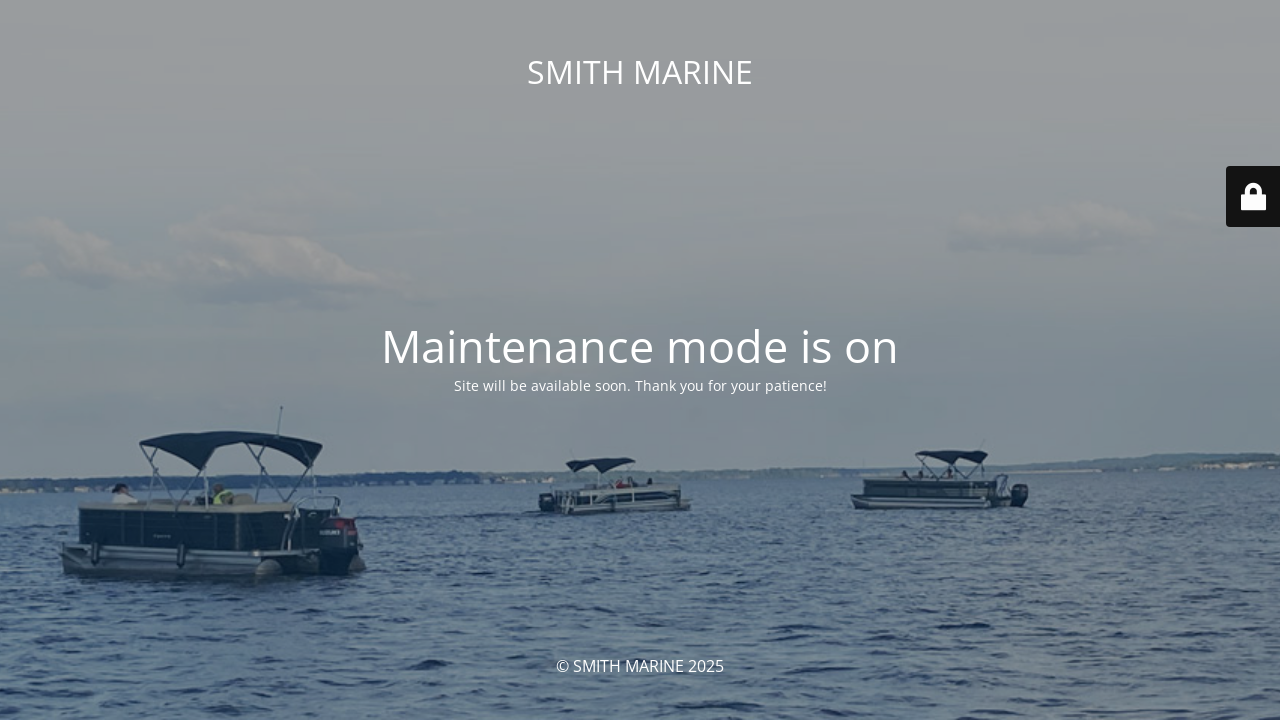

--- FILE ---
content_type: text/html; charset=UTF-8
request_url: https://smithmarinesales.com/category/boats/crownline/
body_size: 1521
content:
<!DOCTYPE html>
<html lang="en">
<head>
	<meta charset="UTF-8" />
	<title>Site is undergoing maintenance</title>	<link rel="icon" href="https://smithmarinesales.com/wp-content/uploads/2020/07/cropped-helm-32x32.png" sizes="32x32" />
<link rel="icon" href="https://smithmarinesales.com/wp-content/uploads/2020/07/cropped-helm-192x192.png" sizes="192x192" />
<link rel="apple-touch-icon" href="https://smithmarinesales.com/wp-content/uploads/2020/07/cropped-helm-180x180.png" />
<meta name="msapplication-TileImage" content="https://smithmarinesales.com/wp-content/uploads/2020/07/cropped-helm-270x270.png" />
	<meta name="viewport" content="width=device-width, maximum-scale=1, initial-scale=1, minimum-scale=1">
	<meta name="description" content="Boats | Boat Repair"/>
	<meta http-equiv="X-UA-Compatible" content="" />
	<meta property="og:site_name" content="SMITH MARINE - Boats | Boat Repair"/>
	<meta property="og:title" content="Site is undergoing maintenance"/>
	<meta property="og:type" content="Maintenance"/>
	<meta property="og:url" content="https://smithmarinesales.com"/>
	<meta property="og:description" content="Site will be available soon. Thank you for your patience!"/>
		<link rel="profile" href="http://gmpg.org/xfn/11" />
	<link rel="pingback" href="https://smithmarinesales.com/xmlrpc.php" />
	<link rel='stylesheet' id='mtnc-style-css' href='https://smithmarinesales.com/wp-content/plugins/maintenance/load/css/style.css?ver=1756916762' type='text/css' media='all' />
<link rel='stylesheet' id='mtnc-fonts-css' href='https://smithmarinesales.com/wp-content/plugins/maintenance/load/css/fonts.css?ver=1756916762' type='text/css' media='all' />
<style type="text/css">body {background-color: #111111}.preloader {background-color: #111111}body {font-family: Open Sans; }.site-title, .preloader i, .login-form, .login-form a.lost-pass, .btn-open-login-form, .site-content, .user-content-wrapper, .user-content, footer, .maintenance a{color: #ffffff;} a.close-user-content, #mailchimp-box form input[type="submit"], .login-form input#submit.button  {border-color:#ffffff} input[type="submit"]:hover{background-color:#ffffff} input:-webkit-autofill, input:-webkit-autofill:focus{-webkit-text-fill-color:#ffffff} body &gt; .login-form-container{background-color:#111111}.btn-open-login-form{background-color:#111111}input:-webkit-autofill, input:-webkit-autofill:focus{-webkit-box-shadow:0 0 0 50px #111111 inset}input[type='submit']:hover{color:#111111} #custom-subscribe #submit-subscribe:before{background-color:#111111} </style>    
    <!--[if IE]><script type="text/javascript" src="https://smithmarinesales.com/wp-content/plugins/maintenance/load/js/jquery.backstretch.min.js"></script><![endif]--><link rel="stylesheet" href="https://fonts.bunny.net/css?family=Open%20Sans:300,300italic,regular,italic,600,600italic,700,700italic,800,800italic:300"></head>

<body class="maintenance ">

<div class="main-container">
	<div class="preloader"><i class="fi-widget" aria-hidden="true"></i></div>	<div id="wrapper">
		<div class="center logotype">
			<header>
				<div class="logo-box istext" rel="home"><h1 class="site-title">SMITH MARINE</h1></div>			</header>
		</div>
		<div id="content" class="site-content">
			<div class="center">
                <h2 class="heading font-center" style="font-weight:300;font-style:normal">Maintenance mode is on</h2><div class="description" style="font-weight:300;font-style:normal"><p>Site will be available soon. Thank you for your patience!</p>
</div>			</div>
		</div>
	</div> <!-- end wrapper -->
	<footer>
		<div class="center">
			<div style="font-weight:300;font-style:normal">© SMITH MARINE 2025</div>		</div>
	</footer>
					<picture class="bg-img">
						<img class="skip-lazy" src="https://smithmarinesales.com/wp-content/uploads/2020/08/boat-bg-1.jpg">
		</picture>
	</div>

	<div class="login-form-container">
		<input type="hidden" id="mtnc_login_check" name="mtnc_login_check" value="53dab961cd" /><input type="hidden" name="_wp_http_referer" value="/category/boats/crownline/" /><form id="login-form" class="login-form" method="post"><label>User Login</label><span class="login-error"></span><span class="licon user-icon"><input type="text" name="log" id="log" value="" size="20" class="input username" placeholder="Username" /></span><span class="picon pass-icon"><input type="password" name="pwd" id="login_password" value="" size="20" class="input password" placeholder="Password" /></span><a class="lost-pass" href="https://smithmarinesales.com/wp-login.php?action=lostpassword">Lost Password</a><input type="submit" class="button" name="submit" id="submit" value="Login" /><input type="hidden" name="is_custom_login" value="1" /><input type="hidden" id="mtnc_login_check" name="mtnc_login_check" value="53dab961cd" /><input type="hidden" name="_wp_http_referer" value="/category/boats/crownline/" /></form>		    <div id="btn-open-login-form" class="btn-open-login-form">
        <i class="fi-lock"></i>

    </div>
    <div id="btn-sound" class="btn-open-login-form sound">
        <i id="value_botton" class="fa fa-volume-off" aria-hidden="true"></i>
    </div>
    	</div>
<!--[if lte IE 10]>
<script type="text/javascript" src="https://smithmarinesales.com/wp-includes/js/jquery/jquery.min.js?ver=1" id="jquery_ie-js"></script>
<![endif]-->
<!--[if !IE]><!--><script type="text/javascript" src="https://smithmarinesales.com/wp-includes/js/jquery/jquery.min.js?ver=3.7.1" id="jquery-core-js"></script>
<script type="text/javascript" src="https://smithmarinesales.com/wp-includes/js/jquery/jquery-migrate.min.js?ver=3.4.1" id="jquery-migrate-js"></script>
<!--<![endif]--><script type="text/javascript" id="_frontend-js-extra">
/* <![CDATA[ */
var mtnc_front_options = {"body_bg":"https:\/\/smithmarinesales.com\/wp-content\/uploads\/2020\/08\/boat-bg-1.jpg","gallery_array":[],"blur_intensity":"5","font_link":["Open Sans:300,300italic,regular,italic,600,600italic,700,700italic,800,800italic:300"]};
/* ]]> */
</script>
<script type="text/javascript" src="https://smithmarinesales.com/wp-content/plugins/maintenance/load/js/jquery.frontend.js?ver=1756916762" id="_frontend-js"></script>

</body>
</html>
